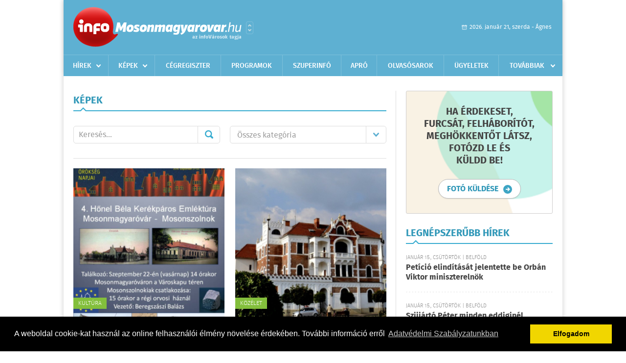

--- FILE ---
content_type: text/html; charset=UTF-8
request_url: https://infomovar.hu/kepek/cimke:honel-bela
body_size: 4743
content:
 <!DOCTYPE html>
<html>
<head>
    <title>Képek | infoMosonmagyar&#243;v&#225;r | Képek, bulifotók, partyfotók, partifotók, képgaléria</title>
    <meta charset="utf-8" />
    <meta name="Keywords" lang="HU" content="infoMosonmagyar&#243;v&#225;r, Képek, bulifotók, partyfotók, partifotók, képgaléria" />
	<meta name="Description" lang="HU" content="infoMosonmagyar&#243;v&#225;r, képek, bulifotók, partyfotók, partifotók, képgaléria" />
    <meta name="viewport" content="user-scalable=no">
	<meta name="format-detection" content="telephone=no">
	
    <link rel="stylesheet" href="/css/main.css?200318v1" />
	
    		<link rel="shortcut icon" href="/favicon.ico" type="image/x-icon" />
		<link rel="apple-touch-icon-precomposed" sizes="114x114" href="/apple-touch-icon-114x114-precomposed.png" />
		<link rel="apple-touch-icon-precomposed" sizes="72x72" href="/apple-touch-icon-72x72-precomposed.png" />
		<link rel="apple-touch-icon-precomposed" href="/apple-touch-icon-57x57-precomposed.png" />
		
	<script src="//ajax.googleapis.com/ajax/libs/jquery/1.11.0/jquery.min.js"></script>
	<script>
		$(document).ready(function(){
			$("body").on("change","select[name='kategoria']",function(){
				var selVal = $(this).val();
				document.location = "/kepek/kategoria:"+selVal;
			});
		});
	</script>
		
	<script async src="https://pagead2.googlesyndication.com/pagead/js/adsbygoogle.js" data-ad-client="ca-pub-9972629110321651"></script>
	<script async src="https://pagead2.googlesyndication.com/pagead/js/adsbygoogle.js?client=ca-pub-9972629110321651" crossorigin="anonymous"></script>
</head>
<body>


<div id="position">
	<header id="mainHeader">
	<div class="top">
					<a href="/" class="logo"><img src="//infomovar.hu/images/logos/logo_movar.png" alt="" /></a>
			<a href="//infovaros.hu/#infovaros_oldalak" class="city" target="_blank">Városlista</a>
				
		<div class="weather" style="display: none;">
			ma: -16 &deg;C
			<span>holnap: -16 &deg;C</span>
		</div>
		
		<div class="dayName" >
			2026. január 21, szerda - Ágnes					</div>
		<!--<a href="#" class="account">Fiókom</a>-->
	</div>
	
	<nav>
		<ul>
			<li class="ih">
	<a href="/hirek">Hírek</a>
	<ul class="ddmenu left">
		<li><a href="/hirek/lista/kategoria:helyi">Helyi</a></li>
		<li><a href="/hirek/lista/kategoria:belfold">Belföld</a></li>
		<li><a href="/hirek/lista/kategoria:kulfold">Külföld</a></li>
		<li><a href="/hirek/lista/kategoria:bulvar">Bulvár</a></li>
		<li><a href="/hirek/lista/kategoria:sport">Sport</a></li>
		<li><a href="/hirek/lista/kategoria:kek_hirek">Kék hírek</a></li>
		<li><a href="/hirek/lista/kategoria:eletmod">Életmód</a></li>
		<li><a href="/hirek/lista/kategoria:pr">PR</a></li>
	</ul>
</li>
<li class="ih">
	<a href="/kepek">Képek</a>
	<ul class="ddmenu center">
			</ul>
</li>
<li><a href="/cegregiszter">Cégregiszter</a></li>
<li><a href="/programok">Programok</a></li>
<li><a href="https://www.infohirdetes.hu" target="_blank">Szuperinfó</a></li>
<li><a href="/apro">Apró</a></li>
		<li><a href="/olvasosarok">Olvasósarok</a></li>
	<li><a href="/ugyeletek">Ügyeletek</a></li>
<li class="ih">
	<a href="#">Továbbiak</a>
	<ul class="ddmenu right">
		<li><a href="/kozerdeku">Közérdekű</a></li>
		<li><a href="/oldal/allas-hirdetesek">Állás hirdetések</a></li>
		<li><a href="/oldal/sport">Sport</a></li>
			<li><a href="/a_varosrol">A városról</a></li>
	<li><a href="/horoszkop">Horoszkóp</a></li>
	</ul>
</li>		</ul>
	</nav>
</header>

<link rel="stylesheet" href="/css/jquery.growl.css" />
<script src="/js/jquery.growl.js"></script>
<script>
    $(window).load(function(){
        $("body").on("mouseover",".ih",function(){
            $(this).find(".ddmenu").show();
        });

        $("body").on("mouseout",".ih",function(){
            $(this).find(".ddmenu").hide();
        });
		
		$("body").on("touchstart",".ih .ddmenu a",function(){
             document.location = $(this).attr('href');
        });
		
				
		    });
</script>	
	<div id="wrapper">
		<section id="main">
			<div class="box albums">
				<h1>Képek</h1>
				
				<div class="search">
					<div class="col">
						<form action='https://infomovar.hu/kepek/' method='post' id='kereses' enctype='multipart/form-data' autocomplete='off'><fieldset><input type="hidden" name=":input_token" value="6970e76d74298" /><input type="hidden" name=":input_name" value="kereses" />						<input type="text" name="search" value="" placeholder="Keresés..." />
						<button type="submit" name="submitSend">Mehet</button>
						</fieldset></form>					</div>
					
					<div class="col">
						<div class="styled-select">
							<select name="kategoria">
								<option value="">Összes kategória</option>
																<option value="kozelet" >K&#246;z&#233;let</option>
																<option value="szorakozas" >Sz&#243;rakoz&#225;s</option>
																<option value="kultura" >Kult&#250;ra</option>
																<option value="sport" >Sport</option>
																<option value="olvasoink-kuldtek" >Olvas&#243;ink k&#252;ldt&#233;k</option>
																<option value="egyeb" >Egy&#233;b</option>
																<option value="bulifotok" >Bulifot&#243;k</option>
																<option value="fesztival" >Fesztiv&#225;l</option>
																<option value="kiallitas" >Ki&#225;ll&#237;t&#225;s</option>
																<option value="koncert" >Koncert</option>
																<option value="mozi" >Mozi</option>
																<option value="oktatas" >Oktat&#225;s</option>
																<option value="szinhaz" >Sz&#237;nh&#225;z</option>
															</select>
						</div>
					</div>
				</div>
				
				<div class="holder">
										<div class="col">
						<div class="normal">
							<a href="/kepek/lista/4-honel-bela-kerekparos-emlektura-2019-09-25"><img src="/external/image_cache/9/3/c/93c1cff5886f53b8e39e7144922c72b5.jpg" alt="4. Hőnel Béla kerékpáros emléktúra" /></a>
							<h3><a href="/kepek/lista/4-honel-bela-kerekparos-emlektura-2019-09-25">4. Hőnel Béla kerékpáros emléktúra</a></h3>
							<h6>2019-09-25 12:09:43</h6>
							<div class="category">Kult&#250;ra</div>
						</div>
					</div>
					
										
										<div class="col">
						<div class="normal">
							<a href="/kepek/lista/honel-bela-megemlekezes-a-postapalota-epuletenel-2018-06-29"><img src="/external/image_cache/b/f/9/bf93361f75a1df64a18c4d01909b841c.jpg" alt="Hőnel Béla megemlékezés a Postapalota épületénél" /></a>
							<h3><a href="/kepek/lista/honel-bela-megemlekezes-a-postapalota-epuletenel-2018-06-29">Hőnel Béla megemlékezés a Postapalota épületénél</a></h3>
							<h6>2018-06-29 18:50:35</h6>
							<div class="category">K&#246;z&#233;let</div>
						</div>
					</div>
					
											</div>
						
												
						<div class="holder">
										
										<div class="col">
						<div class="normal">
							<a href="/kepek/lista/honel-bela-emlektabla-avatas-mosonmagyarovaron-2017-09-17"><img src="/external/image_cache/8/f/d/8fdc873e8d0aa1bb7e79bde0fa996dc4.jpg" alt="Hőnel Béla emléktábla avatás Mosonmagyaróváron" /></a>
							<h3><a href="/kepek/lista/honel-bela-emlektabla-avatas-mosonmagyarovaron-2017-09-17">Hőnel Béla emléktábla avatás Mosonmagyaróváron</a></h3>
							<h6>2017-09-17 13:40:00</h6>
							<div class="category">K&#246;z&#233;let</div>
						</div>
					</div>
					
										
										<div class="col">
						<div class="normal">
							<a href="/kepek/lista/konyvbemutato-beregszaszi-balazs-hnel-bla-150-mosonmagyarovar-es-videke-2013-cimu-emlekkonyve-2015-05-29"><img src="/external/image_cache/0/7/7/0779906213c172a153387d3142c4fd23.jpg" alt="Könyvbemutató: Beregszászi Balázs: HŐNEL BÉLA 150 Mosonmagyaróvár és Vidéke 2013 című emlékkönyve" /></a>
							<h3><a href="/kepek/lista/konyvbemutato-beregszaszi-balazs-hnel-bla-150-mosonmagyarovar-es-videke-2013-cimu-emlekkonyve-2015-05-29">Könyvbemutató: Beregszászi Balázs: HŐNEL BÉLA 150 Mosonmagyaróvár és Vidéke 2013 című emlékkönyve</a></h3>
							<h6>2015-05-29 09:34:54</h6>
							<div class="category">Kult&#250;ra</div>
						</div>
					</div>
					
										
									</div>
				
							</div>
		</section>
		
		<aside id="sidebar">
			<div class="promoPhoto">
	<h3>Ha érdekeset,<br />furcsát, felháborítót,<br />meghökkentőt látsz,<br />fotózd le és<br />küldd be!</h3>
	<div class="buttonMore2">
		<a href="mailto:info@infomovar.hu"><span>fotó küldése</span></a>
	</div>
</div>						<div class="box news">
	<h2>Legnépszerűbb hírek</h2>

		<div class="plain">
		<h6>Január 15., csütörtök | Belf&#246;ld</h6>
		<h3><a href="/hirek/olvas/peticio-elinditasat-jelentette-be-orban-viktor-miniszterelnok-2026-01-15-072745">Petíció elindítását jelentette be Orbán Viktor miniszterelnök</a></h3>
	</div>
		<div class="plain">
		<h6>Január 15., csütörtök | Belf&#246;ld</h6>
		<h3><a href="/hirek/olvas/szijjarto-peter-minden-eddiginel-durvabb-valasztasi-beavatkozastol-tart-brusszel-reszerol-2026-01-15-072818">Szijjártó Péter minden eddiginél durvább választási beavatkozástól tart Brüsszel részéről</a></h3>
	</div>
		<div class="plain">
		<h6>Január 15., csütörtök | K&#252;lf&#246;ld</h6>
		<h3><a href="/hirek/olvas/ursula-von-der-leyen-a-gronlandiak-szamithatnak-rank-2026-01-15-073003">Ursula von der Leyen: a grönlandiak számíthatnak ránk</a></h3>
	</div>
		<div class="plain">
		<h6>Január 15., csütörtök | Bulv&#225;r</h6>
		<h3><a href="/hirek/olvas/magyar-filmesekrol-neveztek-el-a-nemzeti-filmintezet-foti-mutermeit-es-vardiszletet-2026-01-15-073259">Magyar filmesekről nevezték el a Nemzeti Filmintézet fóti műtermeit és várdíszletét</a></h3>
	</div>
		
	<div class="buttonMore">
		<a href="/hirek">További hírek</a>
	</div>
</div>			<div class="banner_300_250">
				<div>	
										<a href="/ct/hash:2ecd2bd94734e5dd392d8678bc64cdab" target="_blank"><img src="/external/uploaded_banners/d5dea147774e9f47.jpg" width="300" height="250" alt="szuperinfó240x120" /></a>
						
	</div>
				<h6>Hirdetés</h6>
			</div>
			<div class="box programs">
	<h2>Helyi programok</h2>
	
		
	<div class="buttonMore">
		<a href="/programok">További programok</a>
	</div>
</div>			<div class="banner_300_250">
				<div>	
										<a href="/ct/hash:beb22abb9ec56c0cf7ec7d811dd91a56" target="_blank"><img src="/external/uploaded_banners/c3e4a89ee90b8b4c.jpg" width="300" height="300" alt="CSOK" /></a>
						
	</div>
				<h6>Hirdetés</h6>
			</div>
			<div class="box companies">
	<h2>Cégregiszter</h2>
	
		
	<div class="buttonMore">
		<a href="/cegregiszter">További cégek</a>
	</div>
</div>			<div class="banner_300_250">
				<div>	
										<a href="/ct/hash:55312eec654a75a08dc83de96adde735" target="_blank"><img src="/external/uploaded_banners/c3e4a89e2b57c513.jpg" width="300" height="250" alt="Takarék Jelzáloghitelek" /></a>
						
	</div>
				<h6>Hirdetés</h6>
			</div>
		</aside>
	</div>

	<footer id="mainFooter">
	<div class="links">
		<div class="col">
			<ul>
				<li><a href="/hirek">Hírek</a></li>				<li><a href="/programok">Programok</a></li>				<li><a href="/cegregiszter">Cégregiszter</a></li>				<li><a href="/kepek">Képek</a></li>				<li><a href="/apro">Apró</a></li>								<li><a href="/ugyeletek">Ügyeletek</a></li>				<li><a href="/horoszkop">Horoszkóp</a></li>			</ul>
		</div>
		
		<div class="col">
			<ul>
								<li><a href="/kozerdeku">Közérdekű</a></li>				<li><a href="/a_varosrol">A városról</a></li>											</ul>
		</div>
		
		<div class="col">
			<ul>
				<li><a href="/mediaajanlo">Médiaajánló</a></li>
				<li><a href="/adatvedelem">Adatvédelem</a></li>
				<li><a href="/impresszum">Impresszum</a></li>
				<li><a href="/rolunk">Rólunk</a></li>
				<li><a href="/aszf">ÁSZF</a></li>
				<li><a href="/cookie_szabalyzat">Cookie szabályzat</a></li>
			</ul>
		</div>
		
		<div class="col">
			<div class="social">
				<a href="https://www.facebook.com/infomovar.ujratoltve" target="_blank">Kövess minket a facebook-on</a>
			</div>
			
			<div class="logo">
									<img src="//infomovar.hu/images/logos/logo_footer_movar.png" alt="" />
					<p>Tudj meg többet városodról! Hírek, programok, képek, napi menü, cégek…. és minden, ami Mosonmagyar&#243;v&#225;r</p>
							</div>
		</div>
	</div>
	
	<div class="copyright">
				Copyright InfoVárosok.
				
		Minden jog fenntartva. | Web design &amp; arculat by <a href="http://www.voov.hu">Voov</a>
	</div>
</footer>


<link rel="stylesheet" type="text/css" href="//cdnjs.cloudflare.com/ajax/libs/cookieconsent2/3.0.3/cookieconsent.min.css" />
<script src="//cdnjs.cloudflare.com/ajax/libs/cookieconsent2/3.0.3/cookieconsent.min.js"></script>
<script>
	window.addEventListener("load", function(){
	window.cookieconsent.initialise({
	  "palette": {
		"popup": {
		  "background": "#000"
		},
		"button": {
		  "background": "#f1d600"
		}
	  },
	  "type": "info",
	  "content": {
		"message": "A weboldal cookie-kat használ az online felhasználói élmény növelése érdekében. További információ erről",
		"dismiss": "Elfogadom",
		"link": "Adatvédelmi Szabályzatunkban",
		"href": "/adatvedelem"
	  }
	})});
</script>

	<!-- Global site tag (gtag.js) - Google Analytics -->
	<script async src="https://www.googletagmanager.com/gtag/js?id=UA-24194292-56"></script>
	<script>
		window.dataLayer = window.dataLayer || [];
		function gtag(){dataLayer.push(arguments);}
		gtag('js', new Date());
		gtag('config', 'UA-24194292-56');
	</script>

	<script type="text/javascript">
		var _gaq = _gaq || [];
		_gaq.push(['_setAccount', 'UA-24194292-7']);
		_gaq.push(['_trackPageview']);

		(function() {
			var ga = document.createElement('script'); ga.type = 'text/javascript'; ga.async = true;
			ga.src = ('https:' == document.location.protocol ? 'https://ssl' : 'http://www') + '.google-analytics.com/ga.js';
			var s = document.getElementsByTagName('script')[0]; s.parentNode.insertBefore(ga, s);
		})();
	</script>
</div>


</body>
</html>

--- FILE ---
content_type: text/html; charset=utf-8
request_url: https://www.google.com/recaptcha/api2/aframe
body_size: 266
content:
<!DOCTYPE HTML><html><head><meta http-equiv="content-type" content="text/html; charset=UTF-8"></head><body><script nonce="6UAqA1l0si1LNZdMKRp5VA">/** Anti-fraud and anti-abuse applications only. See google.com/recaptcha */ try{var clients={'sodar':'https://pagead2.googlesyndication.com/pagead/sodar?'};window.addEventListener("message",function(a){try{if(a.source===window.parent){var b=JSON.parse(a.data);var c=clients[b['id']];if(c){var d=document.createElement('img');d.src=c+b['params']+'&rc='+(localStorage.getItem("rc::a")?sessionStorage.getItem("rc::b"):"");window.document.body.appendChild(d);sessionStorage.setItem("rc::e",parseInt(sessionStorage.getItem("rc::e")||0)+1);localStorage.setItem("rc::h",'1769006960311');}}}catch(b){}});window.parent.postMessage("_grecaptcha_ready", "*");}catch(b){}</script></body></html>